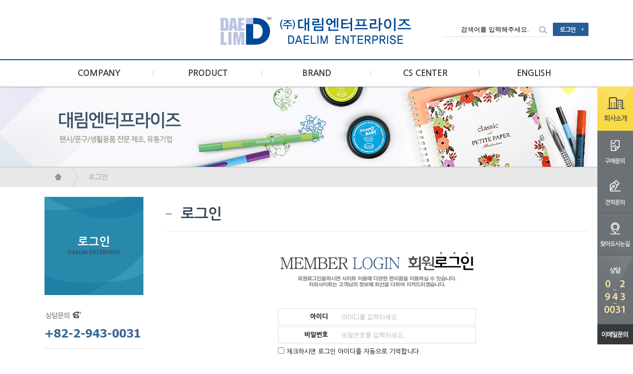

--- FILE ---
content_type: text/html; charset=euc-kr
request_url: http://www.daelimenterprise.co.kr/mall/m_mall_detail.php?ps_goid=718
body_size: 209
content:
<script language='javascript'>alert('권한이 없습니다.');document.location.href = 'm_login.php?ps_goid=718&url=m_mall_list.php';</script>

--- FILE ---
content_type: text/html; charset=euc-kr
request_url: http://www.daelimenterprise.co.kr/mall/m_login.php?ps_goid=718&url=m_mall_list.php
body_size: 7565
content:
<!DOCTYPE HTML PUBLIC "-//W3C//DTD HTML 4.01 Transitional//EN" "http://www.w3.org/TR/html4/loose.dtd">
<html>
<head>
   <title>대림엔터프라이즈</title>
	<meta http-equiv="Content-Type" content="text/html; charset=euc-kr">
	<META HTTP-EQUIV="imagetoolbar" CONTENT="no">
	<meta name="viewport" content="width=1400px" />
	<link rel="StyleSheet" HREF="css/button_basic.css" type="text/css">
	<link rel="StyleSheet" HREF="skin/daelimenterprise/css/morning.css" type="text/css">  
	<link rel="StyleSheet" HREF="skin/daelimenterprise/css/orbit.css" type="text/css">

	<script language="javascript" src="js/jquery-1.7.2.min.js"></script>
	<script language="javascript" src="js/jquery.orbit.js"></script>

	<script type="text/javascript" src="./cheditor/cheditor.js"></script>
	<script type="text/javascript" src="js/hd_libc.js"></script>
	<script type="text/javascript" src="js/hd_min.js"></script>
	<script type="text/javascript" src="js/hd_objc.js"></script>
	<script type="text/javascript" src="js/skin_basic.js"></script>
	<script type="text/javascript" src="js/back_bg.js"></script>
	<script type="text/javascript" src="js/todaygoods.js"></script>

	<link rel="StyleSheet" HREF="js/bxslider/jquery.bxslider.css" type="text/css">
	<script language="javascript" src="js/bxslider/jquery.bxslider.min.js"></script>
	<script language="javascript" src="js/carouFredSel/jquery.carouFredSel-6.2.1-packed.js"></script>
	<script type="text/javascript" language="javascript" src="js/carouFredSel/helper-plugins/jquery.touchSwipe.min.js"></script>
<meta name="naver-site-verification" content="15d14b5bc494570fe071d4b6a7d8dd1f8d042290"/>

			<script type="text/javascript" src="http://wcs.naver.net/wcslog.js"></script>
	<script type="text/javascript">
	if(!wcs_add) var wcs_add = {};
	wcs_add["wa"] = ""; //네이버 공동유입스크립트 Account ID는 [쇼핑광고센터>정보관리>정보수정] 에서 확인가능
	//if (!_nasa) var _nasa={};
	wcs.inflow("www.daelimenterprise.co.kr");
	</script>





















































<!-- start facebook meta tag -->
<link rel="canonical" href="http://www.daelimenterprise.co.kr/mall/m_login.php?ps_goid=718&url=m_mall_list.php">
<meta property="og:image" content=""/>
<meta property="og:title" content="대림엔터프라이즈">
<meta property="og:description" content="40년 전통 스티커 전문 제조, 프리미엄 스티커, 팬시 스티커, 어린이 스티커, 데코 스티커, 캐릭터 스티커, 뽀로로, 핑크퐁">
<meta property="og:url" content="http://www.daelimenterprise.co.kr/mall/m_login.php?ps_goid=718&url=m_mall_list.php">
<meta name="description" content="40년 전통 스티커 전문 제조, 프리미엄 스티커, 팬시 스티커, 어린이 스티커, 데코 스티커, 캐릭터 스티커, 뽀로로, 핑크퐁">
<meta name="title" content="대림엔터프라이즈" />
<link rel="image_src" href="" />
<!-- end facebook meta tag -->

</head>
<body bgcolor="#FFFFFF" text="#000000" leftmargin="0" topmargin="0" marginwidth="0" marginheight="0">

<!--// 상단팝업 -->

<style type="text/css">
.qmenu{position:fixed;right:0;top:175px;z-index:100}
.qmenu li{line-height:0}

.wrap {width:1100px;margin:0 auto}
.top_layout{height:120px;border-bottom:2px solid #004ea2}
.top_layout .wrap{position:relative}

.top_layout h1{position:absolute;top:30px;left:350px}

.top_layout .search{position:relative}
.top_layout .search .search_bt{position:absolute;right:0;top:5px}

.top_menu_layout{height:53px}
.top_menu_layout > .wrap > li{float:left}
.top_menu_layout > .wrap > li a{display:block;width:220px;text-align:center;font-size:17px;font-weight:bolder;line-height:53px;background:url(skin/daelimenterprise/image/A_line_1.gif);background-repeat:no-repeat;background-Position:100% 50%;color:#393939}
.top_menu_layout > .wrap > li:last-of-type a{background:url();}
</style>


<!------------ 우측퀵메뉴 275px ------------>
<div class="qmenu">
	<ul>
		<li><a href="homepage.php?homefile=company_1.html"><img src="skin/daelimenterprise/image/A_qmenu_1.gif"></a></li>
		<li><a href="m_board.php?ps_db=qna"><img src="skin/daelimenterprise/image/A_qmenu_2.gif"></a></li>
		<li><a href="m_board.php?ps_db=estimate"><img src="skin/daelimenterprise/image/A_qmenu_3.gif"></a></li>
		<li><a href="homepage.php?homefile=company_6.html"><img src="skin/daelimenterprise/image/A_qmenu_4.gif"></a></li>
		<li><img src="skin/daelimenterprise/image/A_qmenu_5.gif"></li>
		<li><a href="mailto:customer@daelimenterprise.co.kr"><img src="skin/daelimenterprise/image/A_qmenu_6.gif"></a></li>
		
			</ul>
</div>
<!------------// 우측퀵메뉴 ------------>

<div class="top_layout">
	<div class="wrap">
		
		<h1><a href="index.php"><a href='index.php' target='_self'><img src='./board_data/1%281%29.gif' width='395' width='67' border='0'></a></a></h1>

		<div style='position:absolute;right:0;top:45px'>
			<table border="0" cellspacing="0" cellpadding="0" align="center">
			  <tr>
			    <td>
						<form method="get" action="m_search.php" name="morning_top_search" onsubmit="javascript:return check_top_search()">
						<input type="hidden" name="ps_mode" value="search">
						<input type="hidden" name="url" value="m_mall_list.php">
						<div class="search">
							<input type="text" name="ps_search" style='border:0;border-bottom:1px solid #dddddd;padding:7px;width:200px;text-align:center' value="검색어를 입력해주세요." onclick="this.value=''">
							<input type=image src="skin/daelimenterprise/image/A_search.gif" class="search_bt" style='border:0'>
						</div>
						</form>
				</td>
				<td style='padding-left:10px'>
										<a href="m_login.php"><img src="skin/daelimenterprise/image/A_login.gif"></a>
									</td>
			  </tr>
			</table>
			
		</div>

	</div>
</div>


<!-------------------- 메인메뉴 --------------------->
<div class="top_menu_layout">
	<ul class="wrap">
		<li><a href="homepage.php?homefile=company_1.html">COMPANY</a></li>
		<li><a href="m_mall_list.php?ps_ctid=01010000">PRODUCT</a></li>
		<li><a href="m_mall_list.php?ps_ctid=01010000">BRAND</a></li>
		<li><a href="m_board.php?ps_db=notice">CS CENTER</a></li>

		<li><a href="homepage.php?homefile=company_1_eng.html">ENGLISH</a></li>

	</ul>



	<style type="text/css">
	.top_submenu_layout{position:absolute;width:100%;top:50px;background-color:#ffffff;border-bottom:1px solid #dddddd;display:none}
	.top_submenu{width:200px;margin:0 auto}
	.top_submenu li a{display:block;font-size:14px;padding:4px 0;color:#3a3a3a}
	.top_submenu li{position:relative}
	.top_submenu li ul{position:absolute;z-index:10;left:100px;top:-5px;border:1px solid #d2d2d2;padding:12px 20px;background-color:#f4f4f4;width:150px;display:none}
	</style>

	<script type="text/javascript">
	$(function(){
		$(".top_menu_layout").bind("mouseenter",function(){
			$(".top_submenu_layout").slideDown();
		})
		$(".top_menu_layout").bind("mouseleave",function(){
			$(".top_submenu_layout").hide();
		})

		$(".top_submenu li").bind("mouseenter",function(){
			$(this).find("ul").stop().slideDown();
		})
		$(".top_submenu li").bind("mouseleave",function(){
			$(this).find("ul").hide();
		})
	})
	</script>
	<div style='position:relative;z-index:100'>
		<div class="top_submenu_layout">
			<div class="wrap">
				<div style='height:20px'></div>
				<table width="100%" border="0" cellspacing="0" cellpadding="0" align="center">
				  <tr>
					<td style='width:275px;border-right:1px solid #dddddd' valign="top">
						<ul class="top_submenu">
							<li><a href="homepage.php?homefile=company_1.html">회사소개</a></li>
							<li><a href="homepage.php?homefile=company_2.html">연혁</a></li>
							<li><a href="homepage.php?homefile=company_3.html">미션과 비전</a></li>
							<li><a href="homepage.php?homefile=company_4.html">본사 및 생산시설</a></li>
							<li><a href="homepage.php?homefile=company_5.html">인증 및 수상 현황</a></li>
							<li><a href="homepage.php?homefile=company_6.html">찾아오시는길</a></li>
							<li><a href="http://daelimenterprise.hrsystem.kr/">채용공고</a></li>
						</ul>
					</td>
					<td style='width:274px;border-right:1px solid #dddddd' valign="top">
						<ul class="top_submenu">



								

								
								<!-- 2단계 -->
																																									<li>
										<a href="m_mall_list.php?ps_ctid=01010000" >스티커</a>

										<!-- 3단계 -->
																																																																						<ul>											<li><a href="m_mall_list.php?ps_ctid=01010300" >캐스팅 스티커</a></li>
																																																				<li><a href="m_mall_list.php?ps_ctid=01010400" >PVC 스티커</a></li>
																																																				<li><a href="m_mall_list.php?ps_ctid=01010500" >단면 스티커</a></li>
																																																				<li><a href="m_mall_list.php?ps_ctid=01010800" >에폭시 스티커</a></li>
																																																				<li><a href="m_mall_list.php?ps_ctid=01010700" >종이 스티커</a></li>
																																																				<li><a href="m_mall_list.php?ps_ctid=01010900" >타투 스티커</a></li>
																																																				<li><a href="m_mall_list.php?ps_ctid=01011000" >기타 스티커</a></li>
																																																																																																																																																																																																																																																																																																																																																																																																																																																																																																																																																																																																																																																																																																																																																																																																																																																																																																																																																																																																																																																																																																																																																																																																																																																																																																																																																																																																																																																																																																																																																																																																																																																																																																																																																																																																																																																																																																																																															</ul>										<!--// 3단계 -->

									</li>
																																																																																																																																																		<li>
										<a href="m_mall_list.php?ps_ctid=01020000" >문구</a>

										<!-- 3단계 -->
																																																																																																																																																																																																																																						<ul>											<li><a href="m_mall_list.php?ps_ctid=01020800" >6공 다이어리</a></li>
																																																				<li><a href="m_mall_list.php?ps_ctid=01020900" >6공 다이어리 리필</a></li>
																																																				<li><a href="m_mall_list.php?ps_ctid=01020300" >다이어리</a></li>
																																																				<li><a href="m_mall_list.php?ps_ctid=01020600" >노트</a></li>
																																																				<li><a href="m_mall_list.php?ps_ctid=01020500" >수첩</a></li>
																																																				<li><a href="m_mall_list.php?ps_ctid=01020400" >메모지</a></li>
																																																				<li><a href="m_mall_list.php?ps_ctid=01020700" >캘린더</a></li>
																																																				<li><a href="m_mall_list.php?ps_ctid=01021000" >그 외</a></li>
																																																																																																																																																																																																																																																																																																																																																																																																																																																																																																																																																																																																																																																																																																																																																																																																																																																																																																																																																																																																																																																																																																																																																																																																																																																																																																																																																																																																																																																																																																																																																																																																																																																																																																																																																											</ul>										<!--// 3단계 -->

									</li>
																																																																																																																																																																		<li>
										<a href="m_mall_list.php?ps_ctid=01030000" >완구</a>

										<!-- 3단계 -->
																																																																																																																																																																																																																																																																																																																																																																																																																																																																																																																																																																																																																																																																																																																																																																																																																																																																																																																																																																																																																																																																																																																																																																																																																																																																																																																																																																																																																																																																																																																																																																																																																																																																																																																																																																																																																																																																																																																																																																																																																																																																																																																																		<!--// 3단계 -->

									</li>
																																																																																																																																																																																																																																																																																																																																																																		<li>
										<a href="m_mall_list.php?ps_ctid=01070000" >에스더버니</a>

										<!-- 3단계 -->
																																																																																																																																																																																																																																																																																																																																																																																																																																																																																																																																																																																																																																																																																																																																																																																																																																																																																																																																																																																																																																																																																																																																																																																																																																																																																																																																																																																																																																																																																																																																																																																																																																																																																																																																																																																																																																																																																																																																																																																																																																																																																																																																		<!--// 3단계 -->

									</li>
																																		<li>
										<a href="m_mall_list.php?ps_ctid=01080000" >스탠다드러브댄스</a>

										<!-- 3단계 -->
																																																																																																																																																																																																																																																																																																																																																																																																																																																																																																																																																																																																																																																																																																																																																																																																																																																																																																																																																																																																																																																																																																																																																																																																																																																																																																																																																																																																																																																																																																																																																																																																																																																																																																																																																																																																																																																																																																																																																																																																																																																																																																																																		<!--// 3단계 -->

									</li>
																																																																																																																																																																																																																																																																																																																																																																																																																																																																																																																																																																																																																																																																																																																																																																																																																																																																																																																																																																																																																									<!--// 2단계 -->







						</ul>
					</td>
					<td style='width:273px;border-right:1px solid #dddddd' valign="top">
						<ul class="top_submenu">



								

								
								<!-- 2단계 -->
																																									<li>
										<a href="m_mall_list_brand.php?ps_ctid=01010000" >해외브랜드</a>

										<!-- 3단계 -->
																																																																						<ul>											<li><a href="m_mall_list_brand.php?ps_ctid=01010100" >Schneider</a></li>
																																																				<li><a href="m_mall_list_brand.php?ps_ctid=01010200" >Naga</a></li>
																																																				<li><a href="m_mall_list_brand.php?ps_ctid=01010300" >PaperDesign</a></li>
																																																				<li><a href="m_mall_list_brand.php?ps_ctid=01010400" >Aladine</a></li>
																																																				<li><a href="m_mall_list_brand.php?ps_ctid=01010500" >VillaVerde</a></li>
																																																				<li><a href="m_mall_list_brand.php?ps_ctid=01010600" >JBM</a></li>
																																																				<li><a href="m_mall_list_brand.php?ps_ctid=01010700" >JuliFoli</a></li>
																																																				<li><a href="m_mall_list_brand.php?ps_ctid=01010800" >RS Office</a></li>
																																																																																																																																																																																																																																																																																																																																											</ul>										<!--// 3단계 -->

									</li>
																																																																																																																																																																		<li>
										<a href="m_mall_list_brand.php?ps_ctid=01020000" >국내브랜드</a>

										<!-- 3단계 -->
																																																																																																																																																																																																																																																										<ul>											<li><a href="m_mall_list_brand.php?ps_ctid=01020100" >DreamFancy</a></li>
																																																				<li><a href="m_mall_list_brand.php?ps_ctid=01020200" >JiniLand</a></li>
																																																																																																																																																																																																																																																																															</ul>										<!--// 3단계 -->

									</li>
																																																																																																																																																																																																																																																									<!--// 2단계 -->



						</ul>
					</td>
					<td valign="top">
						<ul class="top_submenu">
							<li><a href="m_board.php?ps_db=notice">공지사항</a></li>
							<li><a href="m_board.php?ps_db=qna">질문과 답변</a></li>
							<li><a href="m_board.php?ps_db=faq">자주하는 질문</a></li>
							<li><a href="m_board.php?ps_db=estimate">견적문의</a></li>
						</ul>
					</td>

					<td valign="top">


						<ul class="top_submenu">
							<li><a href="homepage.php?homefile=company_1_eng.html">Company introduction</a></li>
							<li><a href="homepage.php?homefile=company_2_eng.html">history</a></li>



								
								<!-- 2단계 -->
																																																																																																																																																																																																																																																																																																																																																																																									<li>
										<a href="m_mall_list.php?ps_ctid=01060100" >Sticker</a>

										<!-- 3단계 -->
																																																																																																																																																																																																																																																																																																																																																																																																																																																																																																										<ul>											<li><a href="m_mall_list.php?ps_ctid=01060101" >Casting Sticker</a></li>
																																																				<li><a href="m_mall_list.php?ps_ctid=01060102" >PVC Sticker</a></li>
																																																				<li><a href="m_mall_list.php?ps_ctid=01060103" >Epoxy Sticker </a></li>
																																																				<li><a href="m_mall_list.php?ps_ctid=01060104" >Paper Sticker</a></li>
																																																				<li><a href="m_mall_list.php?ps_ctid=01060105" >Tattoo Sticker</a></li>
																																																				<li><a href="m_mall_list.php?ps_ctid=01060106" >Etc. Sticker</a></li>
																																																																																																																																																																																																																																																																																																																																																																																																																																																																																																																																																																																																																																																																																																																																																																																																																																																																																																																																																																																																																																																																																																																																																																																																																																																																																																																																																																																																																																																																																																																															</ul>										<!--// 3단계 -->

									</li>
																																																																																																																																		<li>
										<a href="m_mall_list.php?ps_ctid=01060200" >Stationery</a>

										<!-- 3단계 -->
																																																																																																																																																																																																																																																																																																																																																																																																																																																																																																																																																																																																																																																						<ul>											<li><a href="m_mall_list.php?ps_ctid=01060201" >6 Hole Diary</a></li>
																																																				<li><a href="m_mall_list.php?ps_ctid=01060202" >6 Hole Diary Refill</a></li>
																																																				<li><a href="m_mall_list.php?ps_ctid=01060203" >Scheduler</a></li>
																																																				<li><a href="m_mall_list.php?ps_ctid=01060204" >Note</a></li>
																																																				<li><a href="m_mall_list.php?ps_ctid=01060205" >Pocket Notebook</a></li>
																																																				<li><a href="m_mall_list.php?ps_ctid=01060206" >Memo Pad</a></li>
																																																				<li><a href="m_mall_list.php?ps_ctid=01060207" >Calendar</a></li>
																																																				<li><a href="m_mall_list.php?ps_ctid=01060208" >etc.</a></li>
																																																																																																																																																																																																																																																																																																																																																																																																																																																																																																																																																																																																																																																																																																																																																																																																																																																																																																																																																																																																																																																																																																																																																																																																																																																																																																																																											</ul>										<!--// 3단계 -->

									</li>
																																																																																																																																																																		<li>
										<a href="m_mall_list.php?ps_ctid=01060300" >Toy</a>

										<!-- 3단계 -->
																																																																																																																																																																																																																																																																																																																																																																																																																																																																																																																																																																																																																																																																																																																																																																																																																																																																																																																																																																																																																																																																																																																																																																																																																																																																																																																																																																																																																																																																																																																																																																																																																																																																																																																																																																																																																																																																																																																																																																																																																																																																																																																																		<!--// 3단계 -->

									</li>
																																																																																																																																																																																																																																																																																																																																																																																																																																																																																																																																																																																																																																																																																																																																																																																																																																																																																																																																																																																																																																																									<!--// 2단계 -->



						</ul>
					</td>

				  </tr>
				</table>
				<div style='height:50px'></div>
			</div>
		</div>
	</div>
</div>
<!--------------------// 메인메뉴 --------------------->
















		<div style='border-bottom:1px solid #b7b7b7;height:163px;background:url(skin/daelimenterprise/image/sample2.jpg);background-repeat:repeat-x;background-Position:50% 0%;'>
			&nbsp;
		</div>

		<style type="text/css">
		.navi_layout{background-color:#e8e8e8;height:40px}
		.navi_layout > ul > li{float:left;background:url(skin/daelimenterprise/image/A_navi_icon.gif);background-repeat:no-repeat;background-Position:0% 50%;}
		.navi_layout > ul > li:first-of-type{background:url();}
		.navi_layout > ul > li > a{display:block;line-height:40px;padding:0 20px 0 35px;color:#9b9b9b;font-size:14px}
		</style>
		<!----------------- 네비게이션 ---------------->
		<div class="navi_layout">
			<ul class="wrap">
				<li><a href="" style='background:url(skin/daelimenterprise/image/A_icon_home.gif);background-repeat:no-repeat;background-Position:50% 49%;padding-right:15px'>&nbsp;</a></li>
				<li><a href='#none' style='cursor:default;text-decoration:none'>로그인</a></li>			</ul>
		</div>






		<style type="text/css">
		.left_layout{width:200px;float:left}
		.left_layout .sub_menu > li{border-left:1px solid #dddddd;border-right:1px solid #dddddd;border-bottom:1px solid #dddddd}
		.left_layout .sub_menu > li > a{display:block;padding:15px 20px;font-size:14px;color:#5a5a5a;font-weight:bolder;background:url(skin/daelimenterprise/image/A_icon_2.gif);background-repeat:no-repeat;background-Position:90% 50%;}

		.body_layout{width:855px;float:left;margin-left:45px}
		.body_layout .sub_title{font-weight:bolder;font-size:30px;padding:20px 0;border-bottom:1px solid #e8e8e8;padding-left:30px;color:#3a4858;background:url(skin/daelimenterprise/image/A_icon_3.gif);background-repeat:no-repeat;background-Position:0% 50%;}
		</style>
		<div style='height:20px'></div>
		<div class="wrap">
			<div class="left_layout">
				<table width="100%" border="0" cellspacing="0" cellpadding="0" align="center">
				  <tr>
					<td style='background:url(skin/daelimenterprise/image/A_left_title_bg.gif);background-repeat:no-repeat;background-Position:50% 0%;text-align:center;font-weight:bolder;font-size:23px;color:#ffffff' height="199">
						로그인						<div style='color:#3a4858;font-size:11px;padding-top:5px'>DAELIM ENTERPRISE</div>
					</td>
				  </tr>
				</table>



				<style type="text/css">
				.left_layout .sub_menu li{position:relative;z-index:10}
				.left_layout .sub_menu li a{display:block;}
				.left_layout .sub_menu li a:hover{background-color:#e6f5fb}

				.left_layout .sub_menu > li > ul{position:absolute;left:198px;top:0;border:1px solid #dddddd;border-bottom:0;width:200px;background-color:#ffffff;z-index:100}
				.left_layout .sub_menu > li > ul > li{position:relative;z-index:10}
				.left_layout .sub_menu > li > ul > li > a{border-bottom:1px solid #dddddd;padding:10px;}

				.left_layout .sub_menu > li > ul > li > ul{position:absolute;left:198px;top:0;border:1px solid #dddddd;width:200px;background-color:#ffffff;z-index:100}
				.left_layout .sub_menu > li > ul > li > ul > li > a{border-bottom:1px solid #dddddd;padding:10px;}

				.left_layout .sub_menu a{text-decoration:none}
				.left_layout .sub_menu > li > ul{display:none}
				.left_layout .sub_menu > li > ul > li > ul{display:none}
				</style>

				<!--- 마우스 효과 --->
				<script type="text/javascript">
				$(function(){
					$(".sub_menu li").bind("mouseenter",function(){
						$(this).find("> ul").show();		
					})

					$(".sub_menu li").bind("mouseleave",function(){
						$(this).find("> ul").hide();		
					})
				})
				</script>
				<!---// 마우스 효과 --->



				
				

				<div style='padding:30px 0'>
					<img src="skin/daelimenterprise/image/A_left_callcenter.gif">
				</div>
			</div>

			<div class="body_layout">
				<div class="sub_title">로그인</div>

				<div style='height:20px'></div>
<style>
.tb_main{border:1px solid #dddddd;margin-bottom:3px;width:400px}
.tb_main .tb1{width:100px;text-align:right;font-weight:bolder}
.tb_main .tb2{padding:3px 0 3px 18px;}

.login_bt_list{margin-top:20px;margin-bottom:20px}
.login_bt_list li{margin-bottom:3px}
.login_bt_list li img{vertical-align:middle;margin-right:10px}

#login_id{background:url(image/text_id.gif);background-repeat:no-repeat;background-Position:10px 50%;}
#login_pass{background:url(image/text_pw.gif);background-repeat:no-repeat;background-Position:10px 50%;}
</style>

<script type="text/javascript">
$(function(){
	$("#login_id").bind("keyup",function(){
		$(this).css("background-Position","10px -100px");
	});

	$("#login_pass").bind("keyup",function(){
		$(this).css("background-Position","10px -100px");
	});
})
</script>

			
<div style="text-align:center;padding:20px;margin-bottom:20px">
	<img src="skin/daelimenterprise/image/M_login_title.jpg" alt="로그인">
</div>



<form method="post" action="m_login_ok.php?ps_goid=718&url=m_mall_list.php" name="morning_main_login" onsubmit="javascript:check_main_login();return false" style="margin:0">
<input type="hidden" name="ps_ssl" value="">
<input type="hidden" name="ps_murl" value="https://www.daelimenterprise.co.kr/mall/m_login_ok.php">
<input type="hidden" name="ps_mode" value="">
<input type="hidden" name="ps_mode2" value="">
<input type="hidden" name="ps_mode3" value="">
<input type="hidden" name="url" value="m_mall_list.php">
<input type="hidden" name="ps_db" value="">
<input type="hidden" name="ps_boid" value="">
<input type="hidden" name="ps_bcid" value="">
<input type="hidden" name="ps_line" value="">
<input type="hidden" name="ps_choi" value="">
<input type="hidden" name="ps_divi" value="">
<input type="hidden" name="ps_sele" value="">
<input type="hidden" name="ps_ques" value="">
<input type="hidden" name="ps_page" value="">
<input type="hidden" name="ps_ctid" value="">
<input type="hidden" name="ps_goid" value="718">
<input type="hidden" name="ps_pname" value="">
<input type="hidden" name="homefile" value="">
<input type="submit" value="전송" style='position:absolute;left:-10000px;width:0px;height:0px'>

	<fieldset style='width:400px;margin:0 auto'>
		<legend style='display:none'>로그인폼</legend>
		<table border="0" cellspacing="0" cellpadding="0" align="center" class="tb_main">
		  <tr>
			<td class="tb1"><label for="login_id">아이디</label></td>
			<td class="tb2"><input type="text" name="login_id" value="" maxlength="25" style='width:95%;border:0' class="input_" id="login_id" title="아이디입력"></td>
		  </tr>
		</table>
		<table border="0" cellspacing="0" cellpadding="0" align="center" class="tb_main">
		  <tr>
			<td class="tb1"><label for="login_pass">비밀번호</label></td>
			<td class="tb2"><input type="password" name="login_pass" maxlength="25" style='width:95%;border:0' class="input_" id="login_pass" title="비밀번호입력"></td>
		  </tr>
		</table>
		<div style='padding:5px 0 5px 0'>
			<input type="checkbox" name="auto_login" value="1" style="border:0" id="auto_login"> <label for="auto_login">체크하시면 로그인 아이디를 자동으로 기억합니다.</label>
		</div>
		<a href="#none" class="bts fontsize18 black b c" onclick="check_main_login()" style='width:400px;padding:10px 0;'>로그인</a>

		<ul class="login_bt_list">
			<li><a href="m_member.php"><img src="skin/daelimenterprise/image/login_bt_2.gif" alt="회원가입"> 회원가입을 하시면 다양한 혜택을 받으실 수 있습니다.</a></li>
			<li><a href="javascript:open_window('loss', 'm_member_loss.php?mode=id', 40, 40, 420, 300, 0, 0, 0, 0, 0);"><img src="skin/daelimenterprise/image/login_bt_2_loss.gif" alt="아이디분실"> 회원아이디를 분실하셨으면 클릭하세요.</a></li>
			<li><a href="javascript:open_window('loss', 'm_member_loss.php', 40, 40, 420, 300, 0, 0, 0, 0, 0);"><img src="skin/daelimenterprise/image/login_bt_2_loss2.gif" alt="비밀번호분실"> 회원비밀번호를 분실하셨으면 클릭하세요.</a></li>
		</ul>
	</fieldset>
</form><script type="text/javascript">
//네이버체크아웃
wcs_do();
</script>

			</div>
		</div>
		<div style='clear:both'></div>
		<div style='height:50px'></div>





<!---------------------------- 바톰 ------------------------------->
<style type="text/css">
.bottom_layout{border-top:1px solid #c0c0c0;border-bottom:1px solid #c0c0c0;}
.bottom_layout2{background:#f4f4f4}

.bottom_layout2 .wrap ul{border-bottom:1px solid #d4d4d4;padding:30px 0 15px 0;}
.bottom_layout2 .wrap ul li{float:left}
.bottom_layout2 .wrap ul li a{display:block;margin-right:15px;font-size:14px}
</style>
<div class="bottom_layout">
	<div class="wrap">
		<table width="100%" border="0" cellspacing="0" cellpadding="0" align="center">
		  <tr>
		    <td width="80" style='font-size:14px;font-weight:bolder'>공지사항</td>
			<td>
			





					<style type="text/css">
					</style>
						<div class="notice_bxslider">
							<ul class="wrap noticeroll">
																		<li><a href="m_view.php?ps_db=notice&ps_boid=5">9.21~9.24 홈페이지 접속 불안정 안내</a></li>
																		<li><a href="m_view.php?ps_db=notice&ps_boid=8">여름 휴가 배송 지연 안내</a></li>
																		<li><a href="m_view.php?ps_db=notice&ps_boid=7">대림엔터프라이즈 공지</a></li>
																</ul>
						</div>

					<style type="text/css">
					.bx-wrapper .bx-viewport{background:none;}
					.notice_bxslider .bx-wrapper .bx-prev{display:none} /* 왼쪽버튼 */
					.notice_bxslider .bx-wrapper .bx-next{display:none} /* 오른쪽버튼 */
					.bx-controls-auto{display:none}
					</style>

					<script type="text/javascript">
					$(function(){
						$('.noticeroll').bxSlider({
								//mode: 'fade',
								mode: 'vertical', 
								//adaptiveHeight: true,
								moveSlides: 1,
								//video: true,
								//useCSS: false,
								//ticker: true, 멈춤없이 돌리기, pause 하고만사용
								//mode:'horizontal',
								slideMargin:1,
								pager:false,
								slideWidth: 600,
								minSlides: 1,
								maxSlides: 1,
								auto:true
						});
					});
					</script>
			
			</td>
			<td width="1" style='padding-right:15px'><a href="m_board.php?ps_db=notice"><img src="skin/daelimenterprise/image/A_bt_2.gif"></a></td>
			<td width="1"><a href="m_board.php?ps_db=qna"><img src="skin/daelimenterprise/image/A_bottom_bt_1.gif"></a></td>
			<td width="1"><a href="m_board.php?ps_db=faq"><img src="skin/daelimenterprise/image/A_bottom_bt_2.gif"></a></td>
		  </tr>
		</table>
		
	</div>
</div>
<div class="bottom_layout2">
	<div class="wrap">
		
		<ul>
			<li><a href="index.php">홈으로</a></li>
			<li><a href="m_page.php?ps_pname=page_use">이용안내</a></li>
			<li><a href="m_page.php?ps_pname=page_member2">이용약관</a></li>
			<li><a href="m_page.php?ps_pname=page_private2">개인정보취급방침</a></li>
			<li><a href="m_sitemap.php">사이트맵</a></li>
			<div style='clear:both'></div>
		</ul>
		<div style='height:25px'></div>

		
		<table width="100%" border="0" cellspacing="0" cellpadding="0" align="center">
		  <tr>
		    <td width="1"><a href=""><img src="skin/daelimenterprise/image/A_bottom_logo.gif"></a></td>
			<td style='padding-left:30px;line-height:22px'>
				회사명 : 대림엔터프라이즈&nbsp;&nbsp;&nbsp;&nbsp;주소 : 10, Seogyeong-ro, Sungbuk-gu, Seoul, Korea&nbsp;&nbsp;&nbsp;&nbsp;전화 : +82-2-943-0031<br>
				대표자 : 임재호&nbsp;&nbsp;&nbsp;&nbsp;사업자등록번호 : 209-81-54965 <a href='#none' onclick="window.open('http://www.ftc.go.kr/info/bizinfo/communicationViewPopup.jsp?wrkr_no=2098154965','ftc','location=no,directories=no,resizable=no,status=no,toolbar=no,scrollbars,width=750,height=700,top=100,left=150')" style="color:#4079AC;font-weight:bolder">(정보확인)</a>&nbsp;&nbsp;&nbsp;&nbsp;통신판매신고업번호 : 제2013-서울성북-00641호<br>
				개인정보보호책임관리자 : 임재호&nbsp;&nbsp;&nbsp;&nbsp;팩스 : 82-2-3292-0032&nbsp;&nbsp;&nbsp;&nbsp;메일 : finance@daelimenterprise.co.kr			</td>
		  </tr>
		</table>
		<div style='height:50px'></div>
		
	</div>
</div>


</body>
</html>

<!--
 PROGRAM 

 Total Program Operation Time : 0.0551
-->


<!--
--------------------------[ 가가몰 저작권 명시 ]--------------------------
본 쇼핑몰(가가몰)은 가가홈페이지디자이너(http://hdesigner.net)에서만 판매됩니다.
가가몰의 부분적인 소스(코딩,프로그램소스)를 재조합하여 별도의 스킨을 제작
하거나 재판매 하는 행위는 금지합니다.
----------------------------------------------------------------------------
가가몰은 1회구입시 하나의 사이트에서만 설치운영이 가능하며 복제하여 허가 없이 
사용되는 것을 금지합니다. (라이센스 권한에 대한 내용은 당사 홈페이지 참조)
----------------------------------------------------------------------------
website : http://hdesigner.net
tel : 0505-988-0112
ceo : sin yong sang
------------------------------------------------------------------------------>